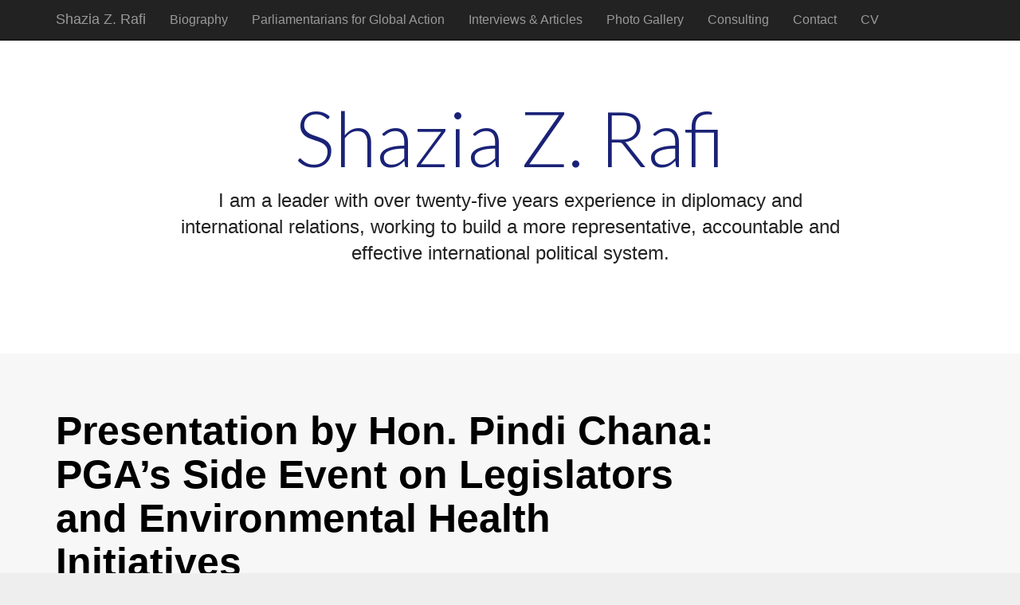

--- FILE ---
content_type: text/html; charset=UTF-8
request_url: https://www.shaziarafi.com/archive/presentation-by-hon-pindi-chana-pgas-side-event-on-legislators-and-environmental-health-initiatives/
body_size: 7955
content:
<!DOCTYPE html>
<html class="no-js" lang="en-US">
<head>
	<meta charset="UTF-8" />
	<meta name="viewport" content="width=device-width, initial-scale=1.0">
	<link rel="profile" href="http://gmpg.org/xfn/11" />
	<link rel="pingback" href="https://www.shaziarafi.com/xmlrpc.php" />
	<!--[if IE]><script src="https://www.shaziarafi.com/wp-content/themes/ward/library/js/html5.js"></script><![endif]-->
	<title>Presentation by Hon. Pindi Chana: PGA’s Side Event on Legislators and Environmental Health Initiatives &#8211; Shazia Z. Rafi</title>
<meta name='robots' content='max-image-preview:large' />
<link rel='dns-prefetch' href='//secure.gravatar.com' />
<link rel='dns-prefetch' href='//stats.wp.com' />
<link rel='dns-prefetch' href='//fonts.googleapis.com' />
<link rel='dns-prefetch' href='//v0.wordpress.com' />
<link rel="alternate" type="application/rss+xml" title="Shazia Z. Rafi &raquo; Feed" href="https://www.shaziarafi.com/feed/" />
<script type="text/javascript">
/* <![CDATA[ */
window._wpemojiSettings = {"baseUrl":"https:\/\/s.w.org\/images\/core\/emoji\/15.0.3\/72x72\/","ext":".png","svgUrl":"https:\/\/s.w.org\/images\/core\/emoji\/15.0.3\/svg\/","svgExt":".svg","source":{"concatemoji":"https:\/\/www.shaziarafi.com\/wp-includes\/js\/wp-emoji-release.min.js?ver=6.5.7"}};
/*! This file is auto-generated */
!function(i,n){var o,s,e;function c(e){try{var t={supportTests:e,timestamp:(new Date).valueOf()};sessionStorage.setItem(o,JSON.stringify(t))}catch(e){}}function p(e,t,n){e.clearRect(0,0,e.canvas.width,e.canvas.height),e.fillText(t,0,0);var t=new Uint32Array(e.getImageData(0,0,e.canvas.width,e.canvas.height).data),r=(e.clearRect(0,0,e.canvas.width,e.canvas.height),e.fillText(n,0,0),new Uint32Array(e.getImageData(0,0,e.canvas.width,e.canvas.height).data));return t.every(function(e,t){return e===r[t]})}function u(e,t,n){switch(t){case"flag":return n(e,"\ud83c\udff3\ufe0f\u200d\u26a7\ufe0f","\ud83c\udff3\ufe0f\u200b\u26a7\ufe0f")?!1:!n(e,"\ud83c\uddfa\ud83c\uddf3","\ud83c\uddfa\u200b\ud83c\uddf3")&&!n(e,"\ud83c\udff4\udb40\udc67\udb40\udc62\udb40\udc65\udb40\udc6e\udb40\udc67\udb40\udc7f","\ud83c\udff4\u200b\udb40\udc67\u200b\udb40\udc62\u200b\udb40\udc65\u200b\udb40\udc6e\u200b\udb40\udc67\u200b\udb40\udc7f");case"emoji":return!n(e,"\ud83d\udc26\u200d\u2b1b","\ud83d\udc26\u200b\u2b1b")}return!1}function f(e,t,n){var r="undefined"!=typeof WorkerGlobalScope&&self instanceof WorkerGlobalScope?new OffscreenCanvas(300,150):i.createElement("canvas"),a=r.getContext("2d",{willReadFrequently:!0}),o=(a.textBaseline="top",a.font="600 32px Arial",{});return e.forEach(function(e){o[e]=t(a,e,n)}),o}function t(e){var t=i.createElement("script");t.src=e,t.defer=!0,i.head.appendChild(t)}"undefined"!=typeof Promise&&(o="wpEmojiSettingsSupports",s=["flag","emoji"],n.supports={everything:!0,everythingExceptFlag:!0},e=new Promise(function(e){i.addEventListener("DOMContentLoaded",e,{once:!0})}),new Promise(function(t){var n=function(){try{var e=JSON.parse(sessionStorage.getItem(o));if("object"==typeof e&&"number"==typeof e.timestamp&&(new Date).valueOf()<e.timestamp+604800&&"object"==typeof e.supportTests)return e.supportTests}catch(e){}return null}();if(!n){if("undefined"!=typeof Worker&&"undefined"!=typeof OffscreenCanvas&&"undefined"!=typeof URL&&URL.createObjectURL&&"undefined"!=typeof Blob)try{var e="postMessage("+f.toString()+"("+[JSON.stringify(s),u.toString(),p.toString()].join(",")+"));",r=new Blob([e],{type:"text/javascript"}),a=new Worker(URL.createObjectURL(r),{name:"wpTestEmojiSupports"});return void(a.onmessage=function(e){c(n=e.data),a.terminate(),t(n)})}catch(e){}c(n=f(s,u,p))}t(n)}).then(function(e){for(var t in e)n.supports[t]=e[t],n.supports.everything=n.supports.everything&&n.supports[t],"flag"!==t&&(n.supports.everythingExceptFlag=n.supports.everythingExceptFlag&&n.supports[t]);n.supports.everythingExceptFlag=n.supports.everythingExceptFlag&&!n.supports.flag,n.DOMReady=!1,n.readyCallback=function(){n.DOMReady=!0}}).then(function(){return e}).then(function(){var e;n.supports.everything||(n.readyCallback(),(e=n.source||{}).concatemoji?t(e.concatemoji):e.wpemoji&&e.twemoji&&(t(e.twemoji),t(e.wpemoji)))}))}((window,document),window._wpemojiSettings);
/* ]]> */
</script>
<style id='wp-emoji-styles-inline-css' type='text/css'>

	img.wp-smiley, img.emoji {
		display: inline !important;
		border: none !important;
		box-shadow: none !important;
		height: 1em !important;
		width: 1em !important;
		margin: 0 0.07em !important;
		vertical-align: -0.1em !important;
		background: none !important;
		padding: 0 !important;
	}
</style>
<link rel='stylesheet' id='wp-block-library-css' href='https://www.shaziarafi.com/wp-includes/css/dist/block-library/style.min.css?ver=6.5.7' type='text/css' media='all' />
<style id='wp-block-library-inline-css' type='text/css'>
.has-text-align-justify{text-align:justify;}
</style>
<link rel='stylesheet' id='mediaelement-css' href='https://www.shaziarafi.com/wp-includes/js/mediaelement/mediaelementplayer-legacy.min.css?ver=4.2.17' type='text/css' media='all' />
<link rel='stylesheet' id='wp-mediaelement-css' href='https://www.shaziarafi.com/wp-includes/js/mediaelement/wp-mediaelement.min.css?ver=6.5.7' type='text/css' media='all' />
<style id='jetpack-sharing-buttons-style-inline-css' type='text/css'>
.jetpack-sharing-buttons__services-list{display:flex;flex-direction:row;flex-wrap:wrap;gap:0;list-style-type:none;margin:5px;padding:0}.jetpack-sharing-buttons__services-list.has-small-icon-size{font-size:12px}.jetpack-sharing-buttons__services-list.has-normal-icon-size{font-size:16px}.jetpack-sharing-buttons__services-list.has-large-icon-size{font-size:24px}.jetpack-sharing-buttons__services-list.has-huge-icon-size{font-size:36px}@media print{.jetpack-sharing-buttons__services-list{display:none!important}}.editor-styles-wrapper .wp-block-jetpack-sharing-buttons{gap:0;padding-inline-start:0}ul.jetpack-sharing-buttons__services-list.has-background{padding:1.25em 2.375em}
</style>
<style id='classic-theme-styles-inline-css' type='text/css'>
/*! This file is auto-generated */
.wp-block-button__link{color:#fff;background-color:#32373c;border-radius:9999px;box-shadow:none;text-decoration:none;padding:calc(.667em + 2px) calc(1.333em + 2px);font-size:1.125em}.wp-block-file__button{background:#32373c;color:#fff;text-decoration:none}
</style>
<style id='global-styles-inline-css' type='text/css'>
body{--wp--preset--color--black: #000000;--wp--preset--color--cyan-bluish-gray: #abb8c3;--wp--preset--color--white: #ffffff;--wp--preset--color--pale-pink: #f78da7;--wp--preset--color--vivid-red: #cf2e2e;--wp--preset--color--luminous-vivid-orange: #ff6900;--wp--preset--color--luminous-vivid-amber: #fcb900;--wp--preset--color--light-green-cyan: #7bdcb5;--wp--preset--color--vivid-green-cyan: #00d084;--wp--preset--color--pale-cyan-blue: #8ed1fc;--wp--preset--color--vivid-cyan-blue: #0693e3;--wp--preset--color--vivid-purple: #9b51e0;--wp--preset--gradient--vivid-cyan-blue-to-vivid-purple: linear-gradient(135deg,rgba(6,147,227,1) 0%,rgb(155,81,224) 100%);--wp--preset--gradient--light-green-cyan-to-vivid-green-cyan: linear-gradient(135deg,rgb(122,220,180) 0%,rgb(0,208,130) 100%);--wp--preset--gradient--luminous-vivid-amber-to-luminous-vivid-orange: linear-gradient(135deg,rgba(252,185,0,1) 0%,rgba(255,105,0,1) 100%);--wp--preset--gradient--luminous-vivid-orange-to-vivid-red: linear-gradient(135deg,rgba(255,105,0,1) 0%,rgb(207,46,46) 100%);--wp--preset--gradient--very-light-gray-to-cyan-bluish-gray: linear-gradient(135deg,rgb(238,238,238) 0%,rgb(169,184,195) 100%);--wp--preset--gradient--cool-to-warm-spectrum: linear-gradient(135deg,rgb(74,234,220) 0%,rgb(151,120,209) 20%,rgb(207,42,186) 40%,rgb(238,44,130) 60%,rgb(251,105,98) 80%,rgb(254,248,76) 100%);--wp--preset--gradient--blush-light-purple: linear-gradient(135deg,rgb(255,206,236) 0%,rgb(152,150,240) 100%);--wp--preset--gradient--blush-bordeaux: linear-gradient(135deg,rgb(254,205,165) 0%,rgb(254,45,45) 50%,rgb(107,0,62) 100%);--wp--preset--gradient--luminous-dusk: linear-gradient(135deg,rgb(255,203,112) 0%,rgb(199,81,192) 50%,rgb(65,88,208) 100%);--wp--preset--gradient--pale-ocean: linear-gradient(135deg,rgb(255,245,203) 0%,rgb(182,227,212) 50%,rgb(51,167,181) 100%);--wp--preset--gradient--electric-grass: linear-gradient(135deg,rgb(202,248,128) 0%,rgb(113,206,126) 100%);--wp--preset--gradient--midnight: linear-gradient(135deg,rgb(2,3,129) 0%,rgb(40,116,252) 100%);--wp--preset--font-size--small: 13px;--wp--preset--font-size--medium: 20px;--wp--preset--font-size--large: 36px;--wp--preset--font-size--x-large: 42px;--wp--preset--spacing--20: 0.44rem;--wp--preset--spacing--30: 0.67rem;--wp--preset--spacing--40: 1rem;--wp--preset--spacing--50: 1.5rem;--wp--preset--spacing--60: 2.25rem;--wp--preset--spacing--70: 3.38rem;--wp--preset--spacing--80: 5.06rem;--wp--preset--shadow--natural: 6px 6px 9px rgba(0, 0, 0, 0.2);--wp--preset--shadow--deep: 12px 12px 50px rgba(0, 0, 0, 0.4);--wp--preset--shadow--sharp: 6px 6px 0px rgba(0, 0, 0, 0.2);--wp--preset--shadow--outlined: 6px 6px 0px -3px rgba(255, 255, 255, 1), 6px 6px rgba(0, 0, 0, 1);--wp--preset--shadow--crisp: 6px 6px 0px rgba(0, 0, 0, 1);}:where(.is-layout-flex){gap: 0.5em;}:where(.is-layout-grid){gap: 0.5em;}body .is-layout-flex{display: flex;}body .is-layout-flex{flex-wrap: wrap;align-items: center;}body .is-layout-flex > *{margin: 0;}body .is-layout-grid{display: grid;}body .is-layout-grid > *{margin: 0;}:where(.wp-block-columns.is-layout-flex){gap: 2em;}:where(.wp-block-columns.is-layout-grid){gap: 2em;}:where(.wp-block-post-template.is-layout-flex){gap: 1.25em;}:where(.wp-block-post-template.is-layout-grid){gap: 1.25em;}.has-black-color{color: var(--wp--preset--color--black) !important;}.has-cyan-bluish-gray-color{color: var(--wp--preset--color--cyan-bluish-gray) !important;}.has-white-color{color: var(--wp--preset--color--white) !important;}.has-pale-pink-color{color: var(--wp--preset--color--pale-pink) !important;}.has-vivid-red-color{color: var(--wp--preset--color--vivid-red) !important;}.has-luminous-vivid-orange-color{color: var(--wp--preset--color--luminous-vivid-orange) !important;}.has-luminous-vivid-amber-color{color: var(--wp--preset--color--luminous-vivid-amber) !important;}.has-light-green-cyan-color{color: var(--wp--preset--color--light-green-cyan) !important;}.has-vivid-green-cyan-color{color: var(--wp--preset--color--vivid-green-cyan) !important;}.has-pale-cyan-blue-color{color: var(--wp--preset--color--pale-cyan-blue) !important;}.has-vivid-cyan-blue-color{color: var(--wp--preset--color--vivid-cyan-blue) !important;}.has-vivid-purple-color{color: var(--wp--preset--color--vivid-purple) !important;}.has-black-background-color{background-color: var(--wp--preset--color--black) !important;}.has-cyan-bluish-gray-background-color{background-color: var(--wp--preset--color--cyan-bluish-gray) !important;}.has-white-background-color{background-color: var(--wp--preset--color--white) !important;}.has-pale-pink-background-color{background-color: var(--wp--preset--color--pale-pink) !important;}.has-vivid-red-background-color{background-color: var(--wp--preset--color--vivid-red) !important;}.has-luminous-vivid-orange-background-color{background-color: var(--wp--preset--color--luminous-vivid-orange) !important;}.has-luminous-vivid-amber-background-color{background-color: var(--wp--preset--color--luminous-vivid-amber) !important;}.has-light-green-cyan-background-color{background-color: var(--wp--preset--color--light-green-cyan) !important;}.has-vivid-green-cyan-background-color{background-color: var(--wp--preset--color--vivid-green-cyan) !important;}.has-pale-cyan-blue-background-color{background-color: var(--wp--preset--color--pale-cyan-blue) !important;}.has-vivid-cyan-blue-background-color{background-color: var(--wp--preset--color--vivid-cyan-blue) !important;}.has-vivid-purple-background-color{background-color: var(--wp--preset--color--vivid-purple) !important;}.has-black-border-color{border-color: var(--wp--preset--color--black) !important;}.has-cyan-bluish-gray-border-color{border-color: var(--wp--preset--color--cyan-bluish-gray) !important;}.has-white-border-color{border-color: var(--wp--preset--color--white) !important;}.has-pale-pink-border-color{border-color: var(--wp--preset--color--pale-pink) !important;}.has-vivid-red-border-color{border-color: var(--wp--preset--color--vivid-red) !important;}.has-luminous-vivid-orange-border-color{border-color: var(--wp--preset--color--luminous-vivid-orange) !important;}.has-luminous-vivid-amber-border-color{border-color: var(--wp--preset--color--luminous-vivid-amber) !important;}.has-light-green-cyan-border-color{border-color: var(--wp--preset--color--light-green-cyan) !important;}.has-vivid-green-cyan-border-color{border-color: var(--wp--preset--color--vivid-green-cyan) !important;}.has-pale-cyan-blue-border-color{border-color: var(--wp--preset--color--pale-cyan-blue) !important;}.has-vivid-cyan-blue-border-color{border-color: var(--wp--preset--color--vivid-cyan-blue) !important;}.has-vivid-purple-border-color{border-color: var(--wp--preset--color--vivid-purple) !important;}.has-vivid-cyan-blue-to-vivid-purple-gradient-background{background: var(--wp--preset--gradient--vivid-cyan-blue-to-vivid-purple) !important;}.has-light-green-cyan-to-vivid-green-cyan-gradient-background{background: var(--wp--preset--gradient--light-green-cyan-to-vivid-green-cyan) !important;}.has-luminous-vivid-amber-to-luminous-vivid-orange-gradient-background{background: var(--wp--preset--gradient--luminous-vivid-amber-to-luminous-vivid-orange) !important;}.has-luminous-vivid-orange-to-vivid-red-gradient-background{background: var(--wp--preset--gradient--luminous-vivid-orange-to-vivid-red) !important;}.has-very-light-gray-to-cyan-bluish-gray-gradient-background{background: var(--wp--preset--gradient--very-light-gray-to-cyan-bluish-gray) !important;}.has-cool-to-warm-spectrum-gradient-background{background: var(--wp--preset--gradient--cool-to-warm-spectrum) !important;}.has-blush-light-purple-gradient-background{background: var(--wp--preset--gradient--blush-light-purple) !important;}.has-blush-bordeaux-gradient-background{background: var(--wp--preset--gradient--blush-bordeaux) !important;}.has-luminous-dusk-gradient-background{background: var(--wp--preset--gradient--luminous-dusk) !important;}.has-pale-ocean-gradient-background{background: var(--wp--preset--gradient--pale-ocean) !important;}.has-electric-grass-gradient-background{background: var(--wp--preset--gradient--electric-grass) !important;}.has-midnight-gradient-background{background: var(--wp--preset--gradient--midnight) !important;}.has-small-font-size{font-size: var(--wp--preset--font-size--small) !important;}.has-medium-font-size{font-size: var(--wp--preset--font-size--medium) !important;}.has-large-font-size{font-size: var(--wp--preset--font-size--large) !important;}.has-x-large-font-size{font-size: var(--wp--preset--font-size--x-large) !important;}
.wp-block-navigation a:where(:not(.wp-element-button)){color: inherit;}
:where(.wp-block-post-template.is-layout-flex){gap: 1.25em;}:where(.wp-block-post-template.is-layout-grid){gap: 1.25em;}
:where(.wp-block-columns.is-layout-flex){gap: 2em;}:where(.wp-block-columns.is-layout-grid){gap: 2em;}
.wp-block-pullquote{font-size: 1.5em;line-height: 1.6;}
</style>
<link rel='stylesheet' id='theme_stylesheet-css' href='https://www.shaziarafi.com/wp-content/themes/ward/style.css?ver=6.5.7' type='text/css' media='all' />
<link rel='stylesheet' id='google_fonts-css' href='//fonts.googleapis.com/css?family=Lato:300' type='text/css' media='all' />
<link rel='stylesheet' id='dlp-single-post-css' href='https://www.shaziarafi.com/wp-content/plugins/document-library-pro/assets/css/dlp-single-post.css?ver=1.13.6' type='text/css' media='all' />
<style id='posts-table-pro-head-inline-css' type='text/css'>
table.posts-data-table { visibility: hidden; }
</style>
<link rel='stylesheet' id='jetpack_css-css' href='https://www.shaziarafi.com/wp-content/plugins/jetpack/css/jetpack.css?ver=13.3.2' type='text/css' media='all' />
<script type="text/javascript" src="https://www.shaziarafi.com/wp-includes/js/jquery/jquery.min.js?ver=3.7.1" id="jquery-core-js"></script>
<script type="text/javascript" src="https://www.shaziarafi.com/wp-includes/js/jquery/jquery-migrate.min.js?ver=3.4.1" id="jquery-migrate-js"></script>
<link rel="https://api.w.org/" href="https://www.shaziarafi.com/wp-json/" /><link rel="EditURI" type="application/rsd+xml" title="RSD" href="https://www.shaziarafi.com/xmlrpc.php?rsd" />
<meta name="generator" content="WordPress 6.5.7" />
<link rel="canonical" href="https://www.shaziarafi.com/archive/presentation-by-hon-pindi-chana-pgas-side-event-on-legislators-and-environmental-health-initiatives/" />
<link rel="alternate" type="application/json+oembed" href="https://www.shaziarafi.com/wp-json/oembed/1.0/embed?url=https%3A%2F%2Fwww.shaziarafi.com%2Farchive%2Fpresentation-by-hon-pindi-chana-pgas-side-event-on-legislators-and-environmental-health-initiatives%2F" />
<link rel="alternate" type="text/xml+oembed" href="https://www.shaziarafi.com/wp-json/oembed/1.0/embed?url=https%3A%2F%2Fwww.shaziarafi.com%2Farchive%2Fpresentation-by-hon-pindi-chana-pgas-side-event-on-legislators-and-environmental-health-initiatives%2F&#038;format=xml" />
	<style>img#wpstats{display:none}</style>
		<style>
.container { max-width: 1200px; }
</style>
	
<!-- Jetpack Open Graph Tags -->
<meta property="og:type" content="article" />
<meta property="og:title" content="Presentation by Hon. Pindi Chana: PGA’s Side Event on Legislators and Environmental Health Initiatives" />
<meta property="og:url" content="https://www.shaziarafi.com/archive/presentation-by-hon-pindi-chana-pgas-side-event-on-legislators-and-environmental-health-initiatives/" />
<meta property="og:description" content="Visit the post for more." />
<meta property="article:published_time" content="2023-05-17T10:20:41+00:00" />
<meta property="article:modified_time" content="2023-05-17T10:20:41+00:00" />
<meta property="og:site_name" content="Shazia Z. Rafi" />
<meta property="og:image" content="https://www.shaziarafi.com/wp-content/uploads/2012-04-24-pindi-chana_presentation.jpg" />
<meta property="og:image:width" content="1280" />
<meta property="og:image:height" content="1656" />
<meta property="og:image:alt" content="" />
<meta property="og:locale" content="en_US" />
<meta name="twitter:text:title" content="Presentation by Hon. Pindi Chana: PGA’s Side Event on Legislators and Environmental Health Initiatives" />
<meta name="twitter:image" content="https://www.shaziarafi.com/wp-content/uploads/2012-04-24-pindi-chana_presentation.jpg?w=640" />
<meta name="twitter:card" content="summary_large_image" />
<meta name="twitter:description" content="Visit the post for more." />

<!-- End Jetpack Open Graph Tags -->
<style type="text/css" id="wp-custom-css">.basic h1, .basic h2, .basic h3, .basic h4, .basic h5, .basic h6 {
	font-weight: bold;
	font-family: "Helvetica Neue", Helvetica, Arial, sans-serif;
	color: #000;
}

.jumbotron h2 {
	color: #1a2277;
    font-family: Lato, sans-serif;
    font-weight: normal;
}

h4, .basic h4 {
	font-size: 22px;
		color: #1a2277;
}
h5, .basic h5 {
	font-size: 20px;
		color: #1a2277;
}
h6, .basic h6 {
	font-size: 18px;
		color: #1a2277;
}



div.dlp-table-document-link-wrap, .dlp-grid-card-document-link-wrap a:first-of-type,a.document-library-pro-button, .basic #home-page-widgets, figcaption {background-color: #1a2277} 

div.dlp-table-document-link-wrap:hover, .dlp-grid-card-document-link-wrap a:hover, a.document-library-pro-button:hover, div.box {
	background-color: #474f9f;
}

.dlp-grid-card-document-link-wrap a:first-of-type {width: 100%!important;}

.dlp-grid-card-content {border: 1px solid #1a2277!important;border-top: 0 solid #1a2277!important;}

.dlp-grid-card-featured-img {border: 1px solid #1a2277!important;border-bottom: 0 solid #1a2277!important;} 

/*div.dlp-grid-card-categories a, 
div.dlp-grid-card-title a,
td.col-title a {
	color:#1a2277;       
	cursor: default;
	pointer-events: none;
}*/

div.dlp-grid-card-title {
	margin-top:10px;}

.basic .home-jumbotron .middle-circle, 
time.published,
body.home div#primary,
body.home div#secondary,
span.credit-link,
aside#meta { 
  display: none; 
}

#posts-pagination a {
	background: none;
	color: #1a2277;
	border: none;
}

.dlp-single-wrap .dlp-single-right {
	border-left: 2px solid #1a2277;
}

.navbar-fixed-top {
	z-index: 1100;
}

figcaption {
	padding: 8px;
	font-size:90%;
	color: #efefef;
	margin-bottom: 21px;
}

div.box {
	padding: 13px 21px 3px;
	color: #efefef;
	margin: 21px 0;
	border-radius: 8px;
}

div.box a, div.box a:hover, div.box a:focus {
	color: #fff;
	text-decoration: underline;
	font-weight: bold;
}

div.box a:hover {
	text-decoration: none;
}

div.entry-content {
	text-align: justify;
}</style>	
</head>

<body class="dlp_document-template-default single single-dlp_document postid-2540 basic">

	<div id="page">

		<header class="navbar-inverse navbar navbar-fixed-top" role="navigation">
			<div class="container">
				<div class="navbar-header">
					<button type="button" class="navbar-toggle" data-toggle="collapse" data-target=".navbar-collapse">
			          <span class="icon-bar"></span>
			          <span class="icon-bar"></span>
			          <span class="icon-bar"></span>
			        </button>
					<a id="site-title" class="navbar-brand" href="https://www.shaziarafi.com" title="Shazia Z. Rafi" rel="home">Shazia Z. Rafi <small></small></a>
				</div>
				<h3 class="screen-reader-text">Main menu</h3>
				<a class="screen-reader-text" href="#primary" title="Skip to content">Skip to content</a>
				<nav class="navbar-collapse collapse"><ul id="menu-topnav" class="nav navbar-nav"><li id="menu-item-77" class="menu-item menu-item-type-post_type menu-item-object-page menu-item-77"><a href="https://www.shaziarafi.com/biography/">Biography</a></li>
<li id="menu-item-95" class="menu-item menu-item-type-post_type menu-item-object-page menu-item-95"><a href="https://www.shaziarafi.com/pga-summaryhighlights-page/">Parliamentarians for Global Action</a></li>
<li id="menu-item-96" class="menu-item menu-item-type-post_type menu-item-object-page menu-item-96"><a href="https://www.shaziarafi.com/selected-articles/">Interviews &#038; Articles</a></li>
<li id="menu-item-76" class="menu-item menu-item-type-post_type menu-item-object-page menu-item-76"><a href="https://www.shaziarafi.com/photo-gallery-2/">Photo Gallery</a></li>
<li id="menu-item-161" class="menu-item menu-item-type-post_type menu-item-object-page menu-item-161"><a href="https://www.shaziarafi.com/consulting/">Consulting</a></li>
<li id="menu-item-78" class="menu-item menu-item-type-post_type menu-item-object-page menu-item-78"><a href="https://www.shaziarafi.com/contact/">Contact</a></li>
<li id="menu-item-139" class="menu-item menu-item-type-post_type menu-item-object-page menu-item-139"><a href="https://www.shaziarafi.com/cvs/">CV</a></li>
</ul></nav>			</div>
		</header>

			<div class="home-top">
		<div class="container">
			<div class="row">
				<div class="home-jumbotron jumbotron col-lg-10 col-lg-offset-1 col-sm-12">
					<h2>Shazia Z. Rafi</h2>
					<p class="lead">I am a leader with over twenty-five years experience in diplomacy and international relations, working to build a more representative, accountable and effective international political system.</p>

					<i class="middle-circle icon-off"></i>
				</div>
			</div>
		</div>
	</div>
	
				<div id="main" class="container">
			<div class="row">
		
	<div id="primary" class="col-md-9">

		
			
	<article id="post-2540" class="featured-image post-2540 dlp_document type-dlp_document status-publish has-post-thumbnail hentry dlp_document_language-english dlp_document_year-85 doc_categories-presentation doc_tags-environment">
						
				<div class="">

				    
	<h1 class="entry-title">Presentation by Hon. Pindi Chana: PGA’s Side Event on Legislators and Environmental Health Initiatives</h1>
	<div class="entry-meta">
		<a href="https://www.shaziarafi.com/archive/presentation-by-hon-pindi-chana-pgas-side-event-on-legislators-and-environmental-health-initiatives/" class="time"><time class="published updated" datetime="2023-05-17">May 17, 2023</time></a>	</div>
				    <div class="entry-content">
					    <div class="dlp-single-wrap">
						<div class="dlp-single-left"></div>
						<div class="dlp-single-right">		<div class="dlp-document-info">
											<div class="dlp-document-info-buttons">
					<a href="https://www.pgaction.org/pdf/pre/2012-04-24-pindi-chana_presentation.pdf" class="dlp-download-link dlp-download-button document-library-pro-button button btn" data-download-id="2540" ><div class="dlp-icon download dlp-button-icon dlp-button-icon-text"><svg xmlns="http://www.w3.org/2000/svg" viewBox="0 0 512 512" aria-label="Download"><path fill="currentColor" d="M216 0h80c13.3 0 24 10.7 24 24v168h87.7c17.8 0 26.7 21.5 14.1 34.1L269.7 378.3c-7.5 7.5-19.8 7.5-27.3 0L90.1 226.1c-12.6-12.6-3.7-34.1 14.1-34.1H192V24c0-13.3 10.7-24 24-24zm296 376v112c0 13.3-10.7 24-24 24H24c-13.3 0-24-10.7-24-24V376c0-13.3 10.7-24 24-24h146.7l49 49c20.1 20.1 52.5 20.1 72.6 0l49-49H488c13.3 0 24 10.7 24 24zm-124 88c0-11-9-20-20-20s-20 9-20 20 9 20 20 20 20-9 20-20zm64 0c0-11-9-20-20-20s-20 9-20 20 9 20 20 20 20-9 20-20z"></path></svg></div>View</a>									</div>
			
			<div id="dlp-document-info-list">
				
									<div class="dlp-document-file-type">
						<span class="dlp-document-info-title">File Type: </span>
						pdf					</div>
				
									<div class="dlp-document-info-categories">
						<span class="dlp-document-info-title">Categories: </span>
						Presentation					</div>
				
									<div class="dlp-document-info-tags">
						<span class="dlp-document-info-title">Tags: </span>
						Environment					</div>
				
				
				
				
							</div>

							<div class="dlp-document-info-image">
				<img width="495" height="640" src="https://www.shaziarafi.com/wp-content/uploads/2012-04-24-pindi-chana_presentation-495x640.jpg" class="attachment-medium size-medium wp-post-image" alt="" srcset="https://www.shaziarafi.com/wp-content/uploads/2012-04-24-pindi-chana_presentation-495x640.jpg 495w, https://www.shaziarafi.com/wp-content/uploads/2012-04-24-pindi-chana_presentation-791x1024.jpg 791w, https://www.shaziarafi.com/wp-content/uploads/2012-04-24-pindi-chana_presentation-768x994.jpg 768w, https://www.shaziarafi.com/wp-content/uploads/2012-04-24-pindi-chana_presentation-1187x1536.jpg 1187w, https://www.shaziarafi.com/wp-content/uploads/2012-04-24-pindi-chana_presentation.jpg 1280w" sizes="(max-width: 495px) 100vw, 495px" />				</div>
					</div>
		</div>
					</div>				    </div><!-- .entry-content -->
				    	<footer class="clearfix">
	    	</footer><!-- .entry -->

				</div>
			</article><!-- #post-2540 -->
			<div id="posts-pagination">
				<h3 class="screen-reader-text">Post navigation</h3>
									<div class="previous pull-left"><a class="btn btn-primary" href="https://www.shaziarafi.com/archive/mobility-strategies-to-build-sustainable-cities/" rel="prev">&larr; Mobility Strategies to Build Sustainable Cities</a></div>
					<div class="next pull-right"><a class="btn btn-primary" href="https://www.shaziarafi.com/archive/agenda-side-event-on-environmental-health-initiatives-innovative-approaches-for-building-sustainable-cities/" rel="next">Agenda: Side Event on Environmental Health Initiatives: Innovative Approaches for Building Sustainable Cities &rarr;</a></div>
							</div><!-- #posts-pagination -->


			
		
	</div>

<div id="secondary" class="col-md-3" role="complementary">
	
	
	<aside id="meta" class="widget">
		<h3 class="widget-title">Meta</h3>
		<ul>
						<li><a href="https://www.shaziarafi.com/wp-login.php">Log in</a></li>
					</ul>
	</aside>
	</div><!-- #secondary.widget-area -->		</div> <!-- .row -->
			</div> <!-- #main -->
</div> <!-- #page -->

<footer id="footer" role="contentinfo">
	<div id="footer-content" class="container">
		<div class="row">
					</div><!-- .row -->

		<div class="row">
			<div class="col-lg-12">
								<span class="line"></span>
				<span class="pull-left">Copyright &copy; 2026  <a href="https://www.shaziarafi.com">Shazia Z. Rafi</a>. All Rights Reserved.</span>
				<span class="credit-link pull-right">The Ward Theme by <a href="https://themes.bavotasan.com/themes/farben-wordpress-theme/">bavotasan.com</a>.</span>
			</div><!-- .col-lg-12 -->
		</div><!-- .row -->
	</div><!-- #footer-content.container -->
</footer><!-- #footer -->

<!-- Matomo --><script type="text/javascript">
var _paq = window._paq = window._paq || [];
_paq.push(['trackPageView']);_paq.push(['enableLinkTracking']);_paq.push(['alwaysUseSendBeacon']);_paq.push(['setTrackerUrl', "https:\/\/www.shaziarafi.com\/wp-content\/plugins\/matomo\/app\/matomo.php"]);_paq.push(['setSiteId', '1']);var d=document, g=d.createElement('script'), s=d.getElementsByTagName('script')[0];
g.type='text/javascript'; g.async=true; g.src="https:\/\/www.shaziarafi.com\/wp-content\/uploads\/matomo\/matomo.js"; s.parentNode.insertBefore(g,s);
</script>
<!-- End Matomo Code --><script type="text/javascript" src="https://www.shaziarafi.com/wp-content/themes/ward/library/js/bootstrap.min.js?ver=2.2.2" id="bootstrap-js"></script>
<script type="text/javascript" src="https://www.shaziarafi.com/wp-content/themes/ward/library/js/theme.js?ver=6.5.7" id="theme_js-js"></script>
<script type="text/javascript" src="https://stats.wp.com/e-202604.js" id="jetpack-stats-js" data-wp-strategy="defer"></script>
<script type="text/javascript" id="jetpack-stats-js-after">
/* <![CDATA[ */
_stq = window._stq || [];
_stq.push([ "view", JSON.parse("{\"v\":\"ext\",\"blog\":\"57818026\",\"post\":\"2540\",\"tz\":\"-4\",\"srv\":\"www.shaziarafi.com\",\"j\":\"1:13.3.2\"}") ]);
_stq.push([ "clickTrackerInit", "57818026", "2540" ]);
/* ]]> */
</script>
<script type="text/javascript" id="dlp-count-js-before">
/* <![CDATA[ */
var dlp_count_params = {"ajax_action":"dlp_download_count","ajax_nonce":"97225fda76","ajax_url":"https:\/\/www.shaziarafi.com\/wp-admin\/admin-ajax.php"}
/* ]]> */
</script>
<script type="text/javascript" src="https://www.shaziarafi.com/wp-content/plugins/document-library-pro/assets/js/dlp-count.js?ver=1.13.6" id="dlp-count-js"></script>
</body>
</html>